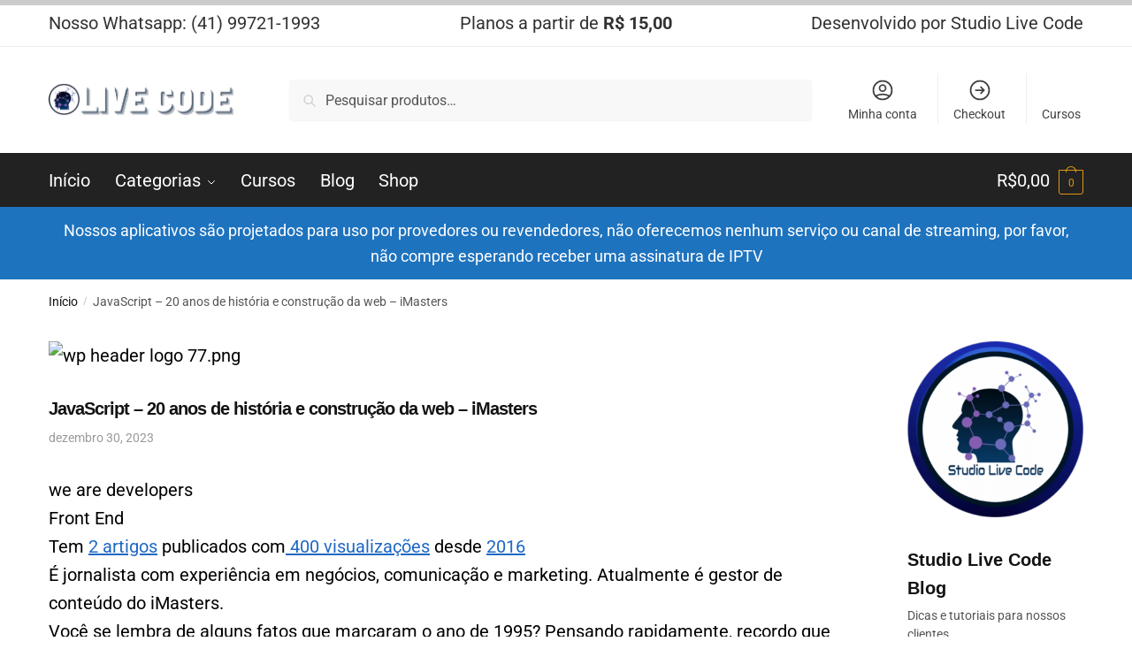

--- FILE ---
content_type: text/css; charset=UTF-8
request_url: https://scripts.studiolivecode.com.br/wp-content/cache/min/1/wp-content/plugins/lw-wc-whatsapp-order/assets/css/custom.css?ver=1764524957
body_size: -353
content:
.woocommerce-checkout-payment .wc_payment_methods .payment_method_lwc-whatsapp-order img{max-height:24px;max-width:200px;float:right}